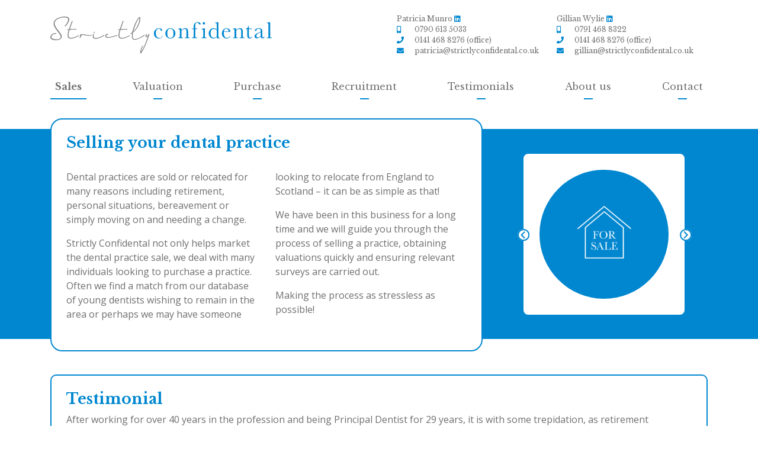

--- FILE ---
content_type: text/html; charset=UTF-8
request_url: https://strictlyconfidental.co.uk/sales/
body_size: 4548
content:
<!doctype html>
<html lang="en">
<head>
    <meta charset="utf-8" />
	<meta http-equiv="X-UA-Compatible" content="IE=edge">
    <meta name="viewport" content="width=device-width, initial-scale=1, shrink-to-fit=no">
    <!-- Global site tag (gtag.js) - Google Analytics -->
    <script async src="https://www.googletagmanager.com/gtag/js?id=G-G8C6F9ZNPS"></script>
    <script>
        window.dataLayer = window.dataLayer || [];
        function gtag(){dataLayer.push(arguments);}
        gtag('js', new Date());

        gtag('config', 'G-G8C6F9ZNPS');
    </script>
    <title>Sales | Strictly Confidental</title>
<link rel="apple-touch-icon" sizes="120x120" href="/apple-touch-icon.png">
<link rel="icon" type="image/png" sizes="32x32" href="/favicon-32x32.png">
<link rel="icon" type="image/png" sizes="16x16" href="/favicon-16x16.png">
<link rel="manifest" href="/site.webmanifest">
<link rel="mask-icon" href="/safari-pinned-tab.svg" color="#5bbad5">
<meta name="msapplication-TileColor" content="#2b5797">
<meta name="theme-color" content="#ffffff">
<link href="https://fonts.googleapis.com/css?family=Open+Sans:400,700&display=swap" rel="stylesheet">
<link href="https://fonts.googleapis.com/css?family=Libre+Baskerville:400,700&display=swap" rel="stylesheet">
<link rel="stylesheet" href="https://stackpath.bootstrapcdn.com/bootstrap/4.3.1/css/bootstrap.min.css" integrity="sha384-ggOyR0iXCbMQv3Xipma34MD+dH/1fQ784/j6cY/iJTQUOhcWr7x9JvoRxT2MZw1T" crossorigin="anonymous">
<link rel="stylesheet" href="https://use.fontawesome.com/releases/v5.7.2/css/all.css" integrity="sha384-fnmOCqbTlWIlj8LyTjo7mOUStjsKC4pOpQbqyi7RrhN7udi9RwhKkMHpvLbHG9Sr" crossorigin="anonymous">
<link rel="stylesheet" type="text/css" media="all" href="https://strictlyconfidental.co.uk/wp-content/themes/strictlyconfidental/style.css?v=1.0.5" />
<!--[if IE]>
	<link rel="stylesheet" type="text/css" href="https://strictlyconfidental.co.uk/wp-content/themes/strictlyconfidental/assets/css/style-ie.css" />
<![endif]-->
<link rel='dns-prefetch' href='//s.w.org' />
		<script type="text/javascript">
			window._wpemojiSettings = {"baseUrl":"https:\/\/s.w.org\/images\/core\/emoji\/12.0.0-1\/72x72\/","ext":".png","svgUrl":"https:\/\/s.w.org\/images\/core\/emoji\/12.0.0-1\/svg\/","svgExt":".svg","source":{"concatemoji":"https:\/\/strictlyconfidental.co.uk\/wp-includes\/js\/wp-emoji-release.min.js?ver=5.4.18"}};
			/*! This file is auto-generated */
			!function(e,a,t){var n,r,o,i=a.createElement("canvas"),p=i.getContext&&i.getContext("2d");function s(e,t){var a=String.fromCharCode;p.clearRect(0,0,i.width,i.height),p.fillText(a.apply(this,e),0,0);e=i.toDataURL();return p.clearRect(0,0,i.width,i.height),p.fillText(a.apply(this,t),0,0),e===i.toDataURL()}function c(e){var t=a.createElement("script");t.src=e,t.defer=t.type="text/javascript",a.getElementsByTagName("head")[0].appendChild(t)}for(o=Array("flag","emoji"),t.supports={everything:!0,everythingExceptFlag:!0},r=0;r<o.length;r++)t.supports[o[r]]=function(e){if(!p||!p.fillText)return!1;switch(p.textBaseline="top",p.font="600 32px Arial",e){case"flag":return s([127987,65039,8205,9895,65039],[127987,65039,8203,9895,65039])?!1:!s([55356,56826,55356,56819],[55356,56826,8203,55356,56819])&&!s([55356,57332,56128,56423,56128,56418,56128,56421,56128,56430,56128,56423,56128,56447],[55356,57332,8203,56128,56423,8203,56128,56418,8203,56128,56421,8203,56128,56430,8203,56128,56423,8203,56128,56447]);case"emoji":return!s([55357,56424,55356,57342,8205,55358,56605,8205,55357,56424,55356,57340],[55357,56424,55356,57342,8203,55358,56605,8203,55357,56424,55356,57340])}return!1}(o[r]),t.supports.everything=t.supports.everything&&t.supports[o[r]],"flag"!==o[r]&&(t.supports.everythingExceptFlag=t.supports.everythingExceptFlag&&t.supports[o[r]]);t.supports.everythingExceptFlag=t.supports.everythingExceptFlag&&!t.supports.flag,t.DOMReady=!1,t.readyCallback=function(){t.DOMReady=!0},t.supports.everything||(n=function(){t.readyCallback()},a.addEventListener?(a.addEventListener("DOMContentLoaded",n,!1),e.addEventListener("load",n,!1)):(e.attachEvent("onload",n),a.attachEvent("onreadystatechange",function(){"complete"===a.readyState&&t.readyCallback()})),(n=t.source||{}).concatemoji?c(n.concatemoji):n.wpemoji&&n.twemoji&&(c(n.twemoji),c(n.wpemoji)))}(window,document,window._wpemojiSettings);
		</script>
		<style type="text/css">
img.wp-smiley,
img.emoji {
	display: inline !important;
	border: none !important;
	box-shadow: none !important;
	height: 1em !important;
	width: 1em !important;
	margin: 0 .07em !important;
	vertical-align: -0.1em !important;
	background: none !important;
	padding: 0 !important;
}
</style>
	<link rel='stylesheet' id='wp-block-library-css'  href='https://strictlyconfidental.co.uk/wp-includes/css/dist/block-library/style.min.css?ver=5.4.18' type='text/css' media='all' />
<script type='text/javascript' src='https://strictlyconfidental.co.uk/wp-includes/js/jquery/jquery.js?ver=1.12.4-wp'></script>
<script type='text/javascript' src='https://strictlyconfidental.co.uk/wp-includes/js/jquery/jquery-migrate.min.js?ver=1.4.1'></script>
<link rel='https://api.w.org/' href='https://strictlyconfidental.co.uk/wp-json/' />
<link rel="EditURI" type="application/rsd+xml" title="RSD" href="https://strictlyconfidental.co.uk/xmlrpc.php?rsd" />
<link rel="wlwmanifest" type="application/wlwmanifest+xml" href="https://strictlyconfidental.co.uk/wp-includes/wlwmanifest.xml" /> 
<link rel="canonical" href="https://strictlyconfidental.co.uk/sales/" />
<link rel='shortlink' href='https://strictlyconfidental.co.uk/?p=11' />
<link rel="alternate" type="application/json+oembed" href="https://strictlyconfidental.co.uk/wp-json/oembed/1.0/embed?url=https%3A%2F%2Fstrictlyconfidental.co.uk%2Fsales%2F" />
<link rel="alternate" type="text/xml+oembed" href="https://strictlyconfidental.co.uk/wp-json/oembed/1.0/embed?url=https%3A%2F%2Fstrictlyconfidental.co.uk%2Fsales%2F&#038;format=xml" />
</head>
<body class="d-flex flex-column h-100">
    <nav class="navbar navbar-expand-md flex-shrink-0">
        <div class="container">
            <a class="navbar-brand" href="/">
                <img src="https://strictlyconfidental.co.uk/wp-content/themes/strictlyconfidental/assets/images/strictly_logo.svg" alt="" />
            </a>
            <div class="container-fluid d-none d-lg-block navbar-details libre_bask">
                <div class="row">
                    <div class="col-lg-1 col-xl-3">

                    </div>
                    <div class="col">
                        Patricia Munro                        <a href="https://www.linkedin.com/in/patricia-munro-58301916/" target="_blank"><i class="fab fa-linkedin"></i></a>
                        <br />
                        <i class="fas fa-mobile-alt"></i>0790 613 5033<br />
                        <i class="fas fa-phone"></i>0141 468 8276 (office)<br />
                        <i class="fas fa-envelope"></i>patricia@strictlyconfidental.co.uk                    </div>
                    <div class="col">
                        Gillian Wylie                        <a href="https://www.linkedin.com/in/gillian-wylie-6a10a2161/" target="_blank"><i class="fab fa-linkedin"></i></a>
                        <br />
                        <i class="fas fa-mobile-alt"></i>0791 468 8322<br />
                        <i class="fas fa-phone"></i>0141 468 8276 (office)<br />
                        <i class="fas fa-envelope"></i>gillian@strictlyconfidental.co.uk                    </div>
                </div>
            </div>
            <button class="navbar-toggler" type="button" data-toggle="collapse" data-target="#navigation_menu" aria-controls="navbarsExample04" aria-expanded="false" aria-label="Toggle navigation">
                <span class="icon-bar top-bar"></span>
                <span class="icon-bar middle-bar"></span>
                <span class="icon-bar bottom-bar"></span>
                <span class="sr-only">Toggle navigation</span>
            </button>
        </div>
    </nav>
    <nav class="navbar navbar-expand-md flex-shrink-0 libre_bask">
        <div class="container">
            <div class="collapse navbar-collapse align-items-end" id="navigation_menu">
                <ul class="navbar-nav w-100">
                    <li class="nav-item active">
                        <a class="nav-link" href="https://strictlyconfidental.co.uk/sales/">
                            Sales                            <span class="sr-only">(current)</span>                        </a>
                        <div class="nav-item__border"></div>
                    </li>
                    <li class="nav-item">
                        <a class="nav-link" href="https://strictlyconfidental.co.uk/valuation/">
                            Valuation                                                    </a>
                        <div class="nav-item__border"></div>
                    </li>
                    <li class="nav-item">
                        <a class="nav-link" href="https://strictlyconfidental.co.uk/purchase/">
                            Purchase                                                    </a>
                        <div class="nav-item__border"></div>
                    </li>
                    <li class="nav-item">
                        <a class="nav-link" href="https://strictlyconfidental.co.uk/recruitment/">
                            Recruitment                                                    </a>
                        <div class="nav-item__border"></div>
                    </li>
                    <li class="nav-item">
                        <a class="nav-link" href="https://strictlyconfidental.co.uk/testimonials/">
                            Testimonials                                                    </a>
                        <div class="nav-item__border"></div>
                    </li>
                    <li class="nav-item">
                        <a class="nav-link" href="https://strictlyconfidental.co.uk/about-us/">
                            About us                                                    </a>
                        <div class="nav-item__border"></div>
                    </li>
                    <li class="nav-item">
                        <a class="nav-link" href="https://strictlyconfidental.co.uk/contact/">
                            Contact                                                    </a>
                        <div class="nav-item__border"></div>
                    </li>
                </ul>
            </div>
        </div>
    </nav>
    <main>		<div class="subpage__bg"></div>
		<div class="container subpage my-4">
			<div class="row">
				<div class="col-12 col-md-8">
					<div class="content_box">
						<h1>Selling your dental practice</h1>
						<div class="two-cols">

<p>Dental practices are sold or relocated for many reasons including retirement, personal situations, bereavement or simply moving on and needing a change.</p>



<p>Strictly Confidental not only helps market the dental practice sale, we deal with many individuals looking to purchase a practice.<br>
Often we find a match from our database of young dentists wishing to remain in the area or perhaps we may have someone looking to relocate from England to Scotland &#8211; it can be as simple as that!</p>



<p>We have been in this business for a long time and we will guide you through the process of selling a practice, obtaining valuations quickly and ensuring relevant surveys are carried out.</p>



<p>Making the process as stressless as possible!</p>
						</div>
					</div>
				</div>
				<div class="d-none d-md-block col-md-4">
					<div class="subpage__nav">
						<a href="https://strictlyconfidental.co.uk/recruitment/" class="subpage__nav_prev"><img src="https://strictlyconfidental.co.uk/wp-content/themes/strictlyconfidental/assets/images/arrow_left.svg" /></a>
						<div>
							<div>
								<img src="https://strictlyconfidental.co.uk/wp-content/uploads/2020/03/Sales.png" alt="Sales" />
							</div>
						</div>
						<a href="https://strictlyconfidental.co.uk/valuation/" class="subpage__nav_next"><img src="https://strictlyconfidental.co.uk/wp-content/themes/strictlyconfidental/assets/images/arrow_right.svg" /></a>
					</div>
				</div>
			</div>
			<div class="row mt-4">
				<div class="col">
					<div class="testimonial">
						<div><h3>Testimonial</h3></div>
						<!-- wp:paragraph -->
<p>After working for over 40 years in the profession and being Principal Dentist for 29 years, it is with some trepidation, as retirement approaches, you face the prospect of selling your Practice and moving on. The thought “If anyone could pull all the strings together and present me with the facts” went through my mind. This is where Strictly Confidental&nbsp;comes in. It is a niche product. Patricia, whom I have known for many years, inspires honesty and trust.</p>
<!-- /wp:paragraph -->

<!-- wp:paragraph -->
<p>The team at Strictly Confidental&nbsp;provide a thoroughly professional service which I can only admire. Strictly Confidental&nbsp;has an “ear to the ground” approach which has been acquired and honed over many years of working intimately with the profession. I have no hesitation in recommending the services of Strictly Confidental.</p>
<!-- /wp:paragraph -->						<div class="testimonial_client">
							<p><em>Alex Everingham, Retired Principal Dental Surgeon and Practice Owner </em><em>Clarkston Toll</em></p>
						</div>
					</div>
				</div>
			</div>
		</div>

<script type='text/javascript' src='https://strictlyconfidental.co.uk/wp-includes/js/wp-embed.min.js?ver=5.4.18'></script>
    </main>
    <footer class="footer py-5">
        <div class="container">
            <div class="row">
                <div class="col">
                    <h2>Contact us</h2>
                    <span class="bold">Strictly Confidental</span><br />
                    21 Woodside Place<br />
                    Charing Cross<br />
                    Glasgow<br />
                    G3 7QL<br />
                    <br />
                    <a href="/docs/privacy-policy" class="bold">Privacy policy</a>&nbsp;|&nbsp;<a href="/docs/cookie-policy" class="bold">Cookie policy</a>
                </div>
                <div class="col">
                    <p>
                        Patricia: 0790 613 5033<br />
                        <a href="mailto:patricia@strictlyconfidental.co.uk">patricia@strictlyconfidental.co.uk</a>
                    </p>
                    <p>
                        Gillian: 0791 468 8322<br />
                        <a href="mailto:gillian@strictlyconfidental.co.uk">gillian@strictlyconfidental.co.uk</a>
                    </p>
                    <p>
                        <div>Office number: 0141 468 8276</div>                        <div><a href="https://www.linkedin.com/company/strictly-confidental/" target="_blank"><i class="fab fa-linkedin" style="color: #FFF; width: auto;"></i> Company LinkedIn page</a></div>                    </p>
                </div>
            </div>
        </div>
    </footer>
    <script src="https://cdnjs.cloudflare.com/ajax/libs/popper.js/1.14.7/umd/popper.min.js" integrity="sha384-UO2eT0CpHqdSJQ6hJty5KVphtPhzWj9WO1clHTMGa3JDZwrnQq4sF86dIHNDz0W1" crossorigin="anonymous"></script>
    <script src="https://stackpath.bootstrapcdn.com/bootstrap/4.3.1/js/bootstrap.min.js" integrity="sha384-JjSmVgyd0p3pXB1rRibZUAYoIIy6OrQ6VrjIEaFf/nJGzIxFDsf4x0xIM+B07jRM" crossorigin="anonymous"></script>
    <script src="https://strictlyconfidental.co.uk/wp-content/themes/strictlyconfidental/assets/js/functions.js?v=1.0.2"></script>
</body>
</html>

<!-- Page generated by LiteSpeed Cache 4.4 on 2026-01-24 08:29:01 -->

--- FILE ---
content_type: text/css
request_url: https://strictlyconfidental.co.uk/wp-content/themes/strictlyconfidental/style.css?v=1.0.5
body_size: 2196
content:
@CHARSET "UTF-8";
/*
Theme Name: Strictly Confidental
Theme URI:
Author: The Publishing Bureau
Author URI: http://publishingbureau.co.uk
Description: Custom theme for epruma.eu
Version: 1
License: Proprietary
License URI:
*/
html {
    position: relative;
    min-height: 100%;
}
body {
    color: #707070;
    font-family: 'Open Sans', sans-serif;
    /* font-family: 'Libre Baskerville', serif; */
    font-size: 16px;
    margin-bottom: 144px;
}
a {
}
a:hover {
}
.bold {
    font-weight: bold !important;
}
.blue {
    color: #0087D0 !important;
}
.emphasise {
    color: #0087D0 !important;
    font-weight: bold;
}
.libre_bask {
    font-family: 'Libre Baskerville', serif !important;
}
h1 {
    color: #0087D0;
    font-family: 'Libre Baskerville', serif;
    font-size: 25px;
    font-weight: bold;
    margin-bottom: 30px;
}
h2 {
    color: #0087D0;
    font-family: 'Libre Baskerville', serif;
    font-weight: bold;
    font-size: 28px;
}
h3 {
    color: #0087D0;
    font-family: 'Libre Baskerville', serif;
    font-weight: bold;
    font-size: 25px;
}
h4 {
    color: #0087D0;
    font-family: 'Libre Baskerville', serif;
    font-size: 23px;
}
h5 {
    color: #0087D0;
    font-family: 'Libre Baskerville', serif;
    font-size: 20px;
}
h6 {
    color: #0087D0;
    font-family: 'Libre Baskerville', serif;
    font-size: 18px;
}
i {
    color: #0087D0;
    width: 30px;
}
input[type="text"], input[type="email"], textarea, input[type="submit"] {
    border-color: #0087D0 !important;
}
.email_back {
    display: none !important;
}
ul {
    list-style: none;
    padding-left: 0;
}
ul:not(.navbar-nav) li::before {
    color: #0087D0;
    content: "•";
    padding-right: 10px;
}
ul li:not(.nav-item) {
    break-inside: avoid-column;
    margin-left: 20px;
    text-indent: -16px;
}
/* Bootstrap */
.img-fluid {
    width: 100%;
}
.nav-item.dropdown .dropdown-menu {
    /* Keep margin top at 0*/
    margin: 0;
}
.nav-item.dropdown:hover .dropdown-menu {
    display: block;
}
/* Bootstrap */

.navbar {
    background-color: #FFF;
    margin-top: 15px;
}
.navbar-brand img {
    height: auto;
    width: 300px;
}
.navbar-details {
    font-size: 12px;
    line-height: 18px;
}
.nav-item.active a {
    font-weight: bold;
}
a.nav-link {
    color: #707070 !important;
}
footer {
    background-color: #0087D0;
    bottom: 0;
    color: #FFF !important;
    font-size: 12px;
    line-height: 17px;
    position: absolute;
    width: 100%;
}
footer h2 {
    color: #FFF !important;
    font-size: 18px;
    font-weight: bold;
}
footer a {
    color: #FFF;
    text-decoration: none;
}
footer a:hover {
    color: #FFF;
    text-decoration: underline;
}

main {
    margin-bottom: 375px;
}
.footer__latest_posts {
}
a.footer__latest_posts__post {
    border-bottom: 1px solid #FFF;
    display: block;
    margin-bottom: 10px;
    padding-bottom: 10px;
}
a.footer__latest_posts__post:last-child {
    border-bottom: none;
}
.footer__latest_posts__post span {
    font-weight: bold;
}

/* Generic */
.content_box {
    background-color: #FFF;
    border: 2px solid #0087D0;
    border-radius: 20px;
    margin-bottom: 15px;
    padding: 25px;
}
.bio_image {
    border-radius: 20px;
    position: relative;
    overflow: hidden;
}
.bio_image img {
    height: auto;
    max-height: 350px;
    width: 100%;
}
.bio_image > div {
    background-color: #007EC1;
    bottom: 0;
    color: #FFF;
    font-size: 16px;
    font-weight: bold;
    line-height: 40px;
    position: absolute;
    text-align: center;
    width: 100%;
}

/* Home */
.home {
    padding-bottom: 30px;
}
.home__image_slider {
    height: 40vw;
    margin-bottom: 30px;
}
.ms-bullet {
    border: 1px solid #FFF;
    border-radius: 10px;
    box-sizing: border-box !important;
    height: 20px !important;
    width: 20px !important;
}
.ms-bullet.ms-bullet-selected {
    background-color: #FFF;
}
.home__subpage_link {
    margin-bottom: 15px;
}
.home__subpage_link a {
    background-color: #0087D0;
    border-radius: 70px;
    color: #FFF;
    display: flex;
    flex-direction: column;
    font-size: 14px;
    height: 140px;
    justify-content: center;
    margin: 0 auto;
    text-align: center;
    text-decoration: none;
    width: 140px;
}
.home__subpage_link a img {
    display: block;
    margin: 0 auto;
    height: auto;
    width: 30%;
}
.home__subpage_link a span {
    display: none;
    margin-top: 5px;
}
.home__subpage_link a:hover span {
    display: block;
    margin-top: 15px;
}
.home__bio {
    margin-bottom: 30px;
}
.bio__details {
    font-size: 15px;
}
.bio__details a {
    color: #707070 !important;
}

/* Sub pages */
.subpage__bg {
    background-color: #0087D0;
    position: fixed;
    height: 355px;
    top: 218px;
    width: 100%;
    z-index: -1;
}
.subpage__bg.lower {
    top: 260px;
}
.subpage .content_box {
    min-height: 394px;
}
.subpage__nav {
    display: flex;
    align-items: center;
    justify-content: center;
    height: 355px;
    margin-top: 18px;
}
.subpage__nav > div {
    background-color: #FFF;
    border: 2px solid #0087D0;
    border-radius: 10px;
    display: flex;
    align-items: center;
    justify-content: center;
}
.subpage__nav_next {
    transform: translateX(-10px);
}
.subpage__nav_prev {
    display: block;
    width: 20px;
    transform: translateX(12px);
}
.subpage__nav > div > div {
    background-color: #0087D0;
    text-align: center;
}
.subpage__nav > div > div > img {
    height: 50%;
    width: auto;
}

/* Testmionials */
.container.testimonials, .container.about_us {
    margin-top: 10px;
}
.testimonial {
    background-color: #FFF;
    border: 2px solid #0087D0;
    border-radius: 10px;
    line-height: 22px;
    margin-bottom: 15px;
    padding: 25px;
}
.testimonial_client {
    color: #0087D0;
    font-family: 'Libre Baskerville', serif !important;
    font-size: 16px;
    font-style: normal !important;
    font-weight: bold;
    line-height: 20px;
    margin-top: 30px;
    text-align: right;
}
.testimonial_client em {
    font-style: normal !important;
}
a.show_more_testimonials {
    background-color: #FFF;
    border: 2px solid #0087D0;
    border-radius: 10px;
    color: #0087D0;
    display: block;
    font-weight: bold;
    font-size: 16px;
    line-height: 42px;
    text-align: center;
}
.about_us__clippings .content_box {
    padding-bottom: 0 !important;
}
.about_us__clippings .col-3 {
    margin-bottom: 30px;
}

/* Blog */
.blog__post {
    color: #707070;
    display: block;
}
.blog__post:hover {
    color: #707070;
    text-decoration: none;
}
.blog__post__image {
    border: 2px solid #0F87D0;
    border-radius: 5px;
    height: 200px;
    overflow: hidden;
    width: 100%;
}
.blog__post__image img {
    height: 100%;
    object-fit: cover;
    width: 100%;
}
.blog__post h2 {
    font-size: 16px;
}
.blog__post__date {
    font-weight: bold;
}

.blog_post h2 {
    font-size: 16px;
}
.blog_post__latest_posts {
    border: 2px solid #0F87D0;
    border-radius: 5px;
}
.blog_post__latest_posts h2 {
    color: #707070;
    font-size: 18px;
}
a.blog_post__latest_posts__post {
    border-bottom: 1px solid #0F87D0;
    color: #707070;
    display: block;
    font-size: 14px;
    font-weight: bold;
    margin-bottom: 10px;
    padding-bottom: 10px;
}
a.blog_post__latest_posts__post:last-child {
    border-bottom: none;
}
.blog_post__latest_posts__post span {
    color: #0F87D0;
}

/* Contact us */
.contact_us {
    padding-bottom: 30px;
}

/* Small devices (landscape phones, 576px and up) */
@media (min-width: 576px) {
}

/* Medium devices (tablets, 768px and up) */
@media (min-width: 768px) {
    main {
        margin-bottom: 200px;
    }
    .footer__separator > div {
        border-left: 1px solid #FFF;
        height: 100%;
    }
    a.footer__latest_posts__post {
        margin-right: 30%;
    }

    .navbar-brand img {
        height: auto;
        width: 374px;
    }
    .navbar-nav {
        justify-content: space-between;
    }
    .nav-item {
        font-size: 14px;
    }
    .nav-item__border {
        background-color: #0087D0;
        height: 2px;
        margin: 0 auto;
        transition: all 0.25s;
        width: 15px;
    }
    .nav-item:hover .nav-item__border, .nav-item.active .nav-item__border {
        width: 100%;
    }

    .home__image_slider {
        height: 23vw;
        margin-top: 15px;
    }
    .home__subpage_link a {
        border-radius: 105px;
        height: 150px;
        float: right;
        width: 100%;
    }
    .home__subpage_link a img {
        height: 50%;
        width: 50%;
    }
    .home__subpage_link a:hover span {
        font-size: 14px;
    }

    .subpage__nav > div {
        height: 171px;
        width: 171px;
    }
    .subpage__nav > div > div {
        border-radius: 66px;
        height: 132px;
        line-height: 122px;
        width: 132px;
    }
}

/* Large devices (desktops, 992px and up) */
@media (min-width: 992px) {
    .nav-item {
        font-size: 16px;
    }

    .two-cols {
        -moz-column-count: 2;
        -webkit-column-count:2;
        column-count:2;
        -moz-column-gap: 30px;
        -webkit-column-gap:30px;
        column-gap:30px;
    }

    .home__subpage_link a {
        border-radius: 105px;
        height: 210px;
    }
    .home__subpage_link a:hover span {
        font-size: 18px;
    }
    .contact_us .home__subpage_link a {
        height: 150px;
        width: 150px;
    }
    .contact_us .home__subpage_link a:hover span {
        font-size: 15px;
    }

    .subpage__nav > div {
        height: 251px;
        width: 251px;
    }
    .subpage__nav > div > div {
        border-radius: 96px;
        height: 192px;
        line-height: 182px;
        width: 192px;
    }
}

/* Extra large devices (large desktops, 1200px and up) */
@media (min-width: 1200px) {
    .home__subpage_link a {
        border-radius: 127.5px;
        height: 218px;
        width: 218px;
    }
    .home__subpage_link a:hover span {
        font-size: 22px;
    }

    .subpage__nav > div {
        height: 276px;
        width: 276px;
    }
    .subpage__nav > div > div {
        border-radius: 109px;
        height: 218px;
        line-height: 208px;
        width: 218px;
    }
}

/* Touch screen, no mouse */
@media (hover: none) {
    .home__subpage_link a span {
        display: block;
    }
}

/* Hamburger button animation */
.navbar-toggler {
    border: none;
    background: transparent !important;
}
.navbar-toggler:focus {
    outline: none;
    background: transparent !important;
}
.navbar-toggler .icon-bar {
    background-color: #0087D0;
    transform: rotate(0deg) translate(0px, 0px);
    transition: ease all .2s;
}
.bg-dark .navbar-toggler .icon-bar {
    background-color: #FFF;
}
.navbar-toggler .icon-bar {
    display: block;
    width: 22px;
    height: 2px;
    border-radius: 1px;
}
.navbar-toggler .icon-bar+.icon-bar {
    margin-top: 4px;
}
.icon-bar:nth-child(2) {
    width: 22px;
    transition: ease all .2s;
}

.navbar-toggler:hover>.icon-bar:nth-child(2) {
    width: 22px;
    transition: ease all .2s;
}

.navbar-toggler:active>.icon-bar:nth-child(2) {
    width: 22px;
    transition: ease all .2s;
}

.navbar-toggler[aria-expanded="true"] .icon-bar:nth-child(1) {
    transform: rotate(45deg) translate(5px, 4px);
    transition: ease all .2s;
}

.navbar-toggler[aria-expanded="true"] .icon-bar:nth-child(2) {
    width: 0;
    transition: ease all .2s;
}

.navbar-toggler[aria-expanded="true"] .icon-bar:nth-child(3) {
    transform: rotate(-45deg) translate(4px, -4px);
    transition: ease all .2s;
}


--- FILE ---
content_type: application/javascript
request_url: https://strictlyconfidental.co.uk/wp-content/themes/strictlyconfidental/assets/js/functions.js?v=1.0.2
body_size: 382
content:
jQuery(document).ready(function($) {
    /* Show more testimonials */
    $('.show_more_testimonials').click(function(event) {
        event.preventDefault();
        $('.testimonial_parent.d-none').slice(0,3).removeClass('d-none');
        if ($('.testimonial_parent.d-none').length == 0) {
            $('.show_more_testimonials').remove();
        }
    });

    /* Contact form submitter */
    $('#contact_form input[type="submit"]').click(function(event) {
        event.preventDefault();
        $('#contact_form .errors').css('display', 'none');
        $('#contact_form .errors ul li').remove();

        var data = {
            action: 'contact',
            name: $('#contact_form input[name="name"]').val(),
            phoneNumber: $('#contact_form input[name="phone_number"]').val(),
            email: $('#contact_form input[name="email"]').val(),
            emailBack: $('#contact_form input[name="email_back"]').is(':checked'),
            subject: $('#contact_form input[name="subject"]').val(),
            message: $('#contact_form textarea[name="message"]').val(),
        }

        $('input, textarea', $('#contact_form')).attr('disabled', true);

        $.ajax({
            url: '/wp-admin/admin-ajax.php',
            method: 'POST',
            dataType: 'JSON',
            data: data,
            success: function(response) {
                if (response.status == -1) {
                    response.errors.map(function(error, i) {
                        $('#contact_form .errors ul').append($('<li>').html(error));
                    });
                    $('#contact_form .errors').slideToggle();
                    setTimeout(function() {
                        $('input, textarea', $('#contact_form')).attr('disabled', false);
                    }, 500);
                } else {
                    $('#contact_form .success').slideToggle();
                }
            }
        });
    });

    if ($('#image-slider').length > 0) {
        var slider = new MasterSlider();
        slider.setup('image-slider', {
            layout: 'autofill',
            layersMode: 'full',
            autoplay: true,
            loop: true,
            view: 'basic',
            start: 1,
            space: 0
        });
        slider.control('bullets', {autohide: false});
    }
});


--- FILE ---
content_type: image/svg+xml
request_url: https://strictlyconfidental.co.uk/wp-content/themes/strictlyconfidental/assets/images/arrow_left.svg
body_size: 22
content:
<svg xmlns="http://www.w3.org/2000/svg" width="19.743" height="19.743" viewBox="0 0 19.743 19.743"><defs><style>.a{fill:#fff;}.a,.b{stroke:#0087d0;stroke-width:2px;}.b,.d{fill:none;}.b{stroke-linecap:round;stroke-linejoin:round;}.c{stroke:none;}</style></defs><g transform="translate(1164.689 402.689) rotate(180)"><g class="a" transform="translate(1144.947 382.947)"><circle class="c" cx="9.871" cy="9.871" r="9.871"/><circle class="d" cx="9.871" cy="9.871" r="8.871"/></g><path class="b" d="M2590.84,386.4l4.849,4.849-4.849,4.849" transform="translate(-1437.364 1.523)"/></g></svg>

--- FILE ---
content_type: image/svg+xml
request_url: https://strictlyconfidental.co.uk/wp-content/themes/strictlyconfidental/assets/images/arrow_right.svg
body_size: -22
content:
<svg xmlns="http://www.w3.org/2000/svg" width="19.743" height="19.743" viewBox="0 0 19.743 19.743"><defs><style>.a{fill:#fff;}.a,.b{stroke:#0087d0;stroke-width:2px;}.b,.d{fill:none;}.b{stroke-linecap:round;stroke-linejoin:round;}.c{stroke:none;}</style></defs><g transform="translate(-1144.947 -382.947)"><g class="a" transform="translate(1144.947 382.947)"><circle class="c" cx="9.871" cy="9.871" r="9.871"/><circle class="d" cx="9.871" cy="9.871" r="8.871"/></g><path class="b" d="M2590.84,386.4l4.849,4.849-4.849,4.849" transform="translate(-1438.364 1.523)"/></g></svg>

--- FILE ---
content_type: image/svg+xml
request_url: https://strictlyconfidental.co.uk/wp-content/themes/strictlyconfidental/assets/images/strictly_logo.svg
body_size: 4222
content:
<svg xmlns="http://www.w3.org/2000/svg" width="373.193" height="61.59" viewBox="0 0 373.193 61.59"><defs><style>.a{fill:#0087d0;}.b{fill:#808285;}</style></defs><g transform="translate(-55.533 -42)"><g transform="translate(230.028 51.244)"><g transform="translate(0 10.205)"><path class="a" d="M522.358,105.188h.857q-1.325,4.539-6.621,4.538a7.81,7.81,0,0,1-5.736-2.318,8.274,8.274,0,0,1-2.327-6.134,8.444,8.444,0,0,1,2.512-6.349,8.249,8.249,0,0,1,5.94-2.434,8.078,8.078,0,0,1,3.8.906q1.734.9,1.733,2.21a1.5,1.5,0,0,1-.321.915,1.085,1.085,0,0,1-.924.429q-1.286,0-1.579-1.5a2.934,2.934,0,0,0-.721-1.577A3.091,3.091,0,0,0,517,93.424a4.538,4.538,0,0,0-3.925,1.812,9.28,9.28,0,0,0-1.314,5.453,10.535,10.535,0,0,0,1.412,5.881,4.784,4.784,0,0,0,4.275,2.122A4.617,4.617,0,0,0,522.358,105.188Z" transform="translate(-508.53 -92.49)"/></g><g transform="translate(19.294 10.205)"><path class="a" d="M558.618,101.077a8.328,8.328,0,0,1,2.452-6.124,8.642,8.642,0,0,1,12.095.01,8.338,8.338,0,0,1,2.453,6.114,8.217,8.217,0,0,1-2.492,6.34,8.546,8.546,0,0,1-6.019,2.308,8.428,8.428,0,0,1-6.007-2.347A8.254,8.254,0,0,1,558.618,101.077Zm3.232.1q0,4.245,1.383,5.95a5.293,5.293,0,0,0,7.78,0q1.353-1.705,1.354-5.95,0-4.209-1.343-6a5.17,5.17,0,0,0-7.82-.01Q561.85,96.949,561.85,101.176Z" transform="translate(-558.618 -92.49)"/></g><g transform="translate(41.059 10.205)"><path class="a" d="M619.5,92.49h.526a10.586,10.586,0,0,1,.507,3.29,10.208,10.208,0,0,1,2.941-2.473,6.76,6.76,0,0,1,3.213-.817,5.606,5.606,0,0,1,3.127.8,3.605,3.605,0,0,1,1.567,1.957,12.387,12.387,0,0,1,.35,3.379v4.986a31.912,31.912,0,0,0,.1,3.369,1.224,1.224,0,0,0,.614.906,4.141,4.141,0,0,0,1.9.3v.9h-8.161v-.9h.371a2.809,2.809,0,0,0,1.831-.409,1.506,1.506,0,0,0,.487-.953q.059-.545.058-3.214V98.469a13.671,13.671,0,0,0-.184-2.7,2.529,2.529,0,0,0-.994-1.432,3.268,3.268,0,0,0-2.055-.623,4.886,4.886,0,0,0-2.717.848,9.015,9.015,0,0,0-2.444,2.541v6.505a29.5,29.5,0,0,0,.106,3.369,1.257,1.257,0,0,0,.625.906,4.2,4.2,0,0,0,1.918.3v.9H615.12v-.9a4.444,4.444,0,0,0,1.869-.273,1.194,1.194,0,0,0,.653-.827,25.232,25.232,0,0,0,.127-3.476V98.859a29.25,29.25,0,0,0-.107-3.379,1.252,1.252,0,0,0-.623-.9,4.192,4.192,0,0,0-1.919-.3v-.9A25.058,25.058,0,0,0,619.5,92.49Z" transform="translate(-615.12 -92.49)"/></g><g transform="translate(63.915)"><path class="a" d="M683.572,76.844v.9h-3.33v9.581q0,2.552.068,3.214a1.354,1.354,0,0,0,.556,1.013,3.111,3.111,0,0,0,1.732.35h.839v.9h-8.628v-.9a4.39,4.39,0,0,0,1.86-.273,1.2,1.2,0,0,0,.641-.827,25,25,0,0,0,.127-3.476V77.741h-2.98v-.9h2.98V75.4a27.244,27.244,0,0,1,.2-3.739,6.976,6.976,0,0,1,1.1-2.736,6.34,6.34,0,0,1,2.279-2.171,6.628,6.628,0,0,1,3.261-.76,6.379,6.379,0,0,1,3.682.953q1.383.955,1.383,1.948a1.235,1.235,0,0,1-.389.934,1.285,1.285,0,0,1-.915.371q-1.034,0-1.89-1.6a2.816,2.816,0,0,0-2.473-1.752,3.015,3.015,0,0,0-2.152.886,3.626,3.626,0,0,0-1.1,2.21,55.961,55.961,0,0,0-.175,5.686v1.208Z" transform="translate(-674.457 -65.997)"/></g><g transform="translate(80.148 0.019)"><path class="a" d="M722.4,76.232v11.12q0,2.552.079,3.214a1.38,1.38,0,0,0,.564,1.013,3.12,3.12,0,0,0,1.734.35h.409v.9H716.6v-.9h.662a2.78,2.78,0,0,0,1.8-.4,1.549,1.549,0,0,0,.487-.954q.067-.555.067-3.223v-4.83a12.458,12.458,0,0,0-.262-3.427,1.28,1.28,0,0,0-.7-.78,5.18,5.18,0,0,0-1.528-.155H716.6v-.9a23.9,23.9,0,0,0,5.375-1.032Zm-3.759-8.141a1.983,1.983,0,0,1,.595-1.441,1.934,1.934,0,0,1,1.432-.6,1.9,1.9,0,0,1,1.421.6,2,2,0,0,1,.585,1.441,2.019,2.019,0,0,1-.585,1.461,1.9,1.9,0,0,1-1.421.6,1.933,1.933,0,0,1-1.432-.6A2,2,0,0,1,718.642,68.091Z" transform="translate(-716.598 -66.046)"/></g><g transform="translate(92.315 0.019)"><path class="a" d="M761.737,78.569V72.337q0-2.551-.068-3.213a1.351,1.351,0,0,0-.556-1.012,3.11,3.11,0,0,0-1.733-.351h-.409v-.9a21.893,21.893,0,0,0,5.161-.818h.409V87.489a32.222,32.222,0,0,0,.1,3.389,1.2,1.2,0,0,0,.614.9,4.322,4.322,0,0,0,1.918.292v.9a28.255,28.255,0,0,0-5.023.506,12.713,12.713,0,0,1-.234-2.882,10.725,10.725,0,0,1-2.97,2.162,7.336,7.336,0,0,1-3.164.721,6.972,6.972,0,0,1-5.347-2.493,9.505,9.505,0,0,1,.05-12.337,7.308,7.308,0,0,1,5.471-2.405,8.066,8.066,0,0,1,3.057.583A9.175,9.175,0,0,1,761.737,78.569Zm0,1.129a10.072,10.072,0,0,0-2.58-1.666,6.559,6.559,0,0,0-2.6-.554,4.658,4.658,0,0,0-3.67,1.694q-1.471,1.695-1.471,5.531,0,3.9,1.511,5.745a4.631,4.631,0,0,0,3.728,1.85,5.593,5.593,0,0,0,2.746-.7,7.669,7.669,0,0,0,2.336-2.1Z" transform="translate(-748.183 -66.046)"/></g><g transform="translate(114.568 10.205)"><path class="a" d="M820.384,98.527H809.263q-.079,1.15-.078,1.715a12.147,12.147,0,0,0,1.315,6.32,4.319,4.319,0,0,0,3.924,2.111,5.138,5.138,0,0,0,5.024-3.173h.935a5.452,5.452,0,0,1-2.474,3.107,7.749,7.749,0,0,1-7.858.1,8.168,8.168,0,0,1-2.95-2.891,8.507,8.507,0,0,1-1.15-4.538,9.115,9.115,0,0,1,2.22-6.281,7.116,7.116,0,0,1,5.551-2.5,6.182,6.182,0,0,1,4.849,1.908A6.522,6.522,0,0,1,820.384,98.527Zm-3.408-.779a6.456,6.456,0,0,0,.058-.8,3.345,3.345,0,0,0-3.468-3.6q-3.544,0-4.225,4.4Z" transform="translate(-805.952 -92.49)"/></g><g transform="translate(133.308 10.205)"><path class="a" d="M858.983,92.49h.526a10.56,10.56,0,0,1,.505,3.29,10.226,10.226,0,0,1,2.941-2.473,6.765,6.765,0,0,1,3.214-.817,5.606,5.606,0,0,1,3.127.8,3.6,3.6,0,0,1,1.566,1.957,12.336,12.336,0,0,1,.352,3.379v4.986a32.2,32.2,0,0,0,.1,3.369,1.23,1.23,0,0,0,.615.906,4.144,4.144,0,0,0,1.9.3v.9h-8.16v-.9h.37a2.811,2.811,0,0,0,1.831-.409,1.516,1.516,0,0,0,.487-.953q.058-.545.058-3.214V98.469a13.516,13.516,0,0,0-.185-2.7,2.528,2.528,0,0,0-.994-1.432,3.266,3.266,0,0,0-2.054-.623,4.878,4.878,0,0,0-2.716.848,9.019,9.019,0,0,0-2.445,2.541v6.505a28.928,28.928,0,0,0,.108,3.369,1.253,1.253,0,0,0,.623.906,4.206,4.206,0,0,0,1.918.3v.9H854.6v-.9a4.452,4.452,0,0,0,1.869-.273,1.2,1.2,0,0,0,.653-.827,25.27,25.27,0,0,0,.126-3.476V98.859a29.032,29.032,0,0,0-.107-3.379,1.252,1.252,0,0,0-.624-.9,4.187,4.187,0,0,0-1.917-.3v-.9A25.062,25.062,0,0,0,858.983,92.49Z" transform="translate(-854.602 -92.49)"/></g><g transform="translate(155.016 5.842)"><path class="a" d="M920.87,87.065h-4.81V96.7a14.648,14.648,0,0,0,.195,2.99,2.149,2.149,0,0,0,.828,1.236,2.242,2.242,0,0,0,1.353.467,2.926,2.926,0,0,0,2.434-1.6l.624.37a4.183,4.183,0,0,1-1.781,1.937,4.884,4.884,0,0,1-2.386.653,3.888,3.888,0,0,1-2.464-.828A3.452,3.452,0,0,1,913.538,100a19.441,19.441,0,0,1-.263-3.9V87.065h-2.318v-.9a4.04,4.04,0,0,0,2.862-1.343,6.467,6.467,0,0,0,1.617-3.662h.624v5.005h4.81Z" transform="translate(-910.957 -81.163)"/></g><g transform="translate(169.543 10.205)"><path class="a" d="M964.7,106.162h.721q-.175,3.328-3.272,3.33a2.983,2.983,0,0,1-2.093-.7,3.5,3.5,0,0,1-1-2.084,20.342,20.342,0,0,1-3.556,2.084,7.291,7.291,0,0,1-2.872.7,4.322,4.322,0,0,1-2.785-.936,3.009,3.009,0,0,1-1.167-2.473,4.352,4.352,0,0,1,1.955-3.506,24.17,24.17,0,0,1,5.407-2.921l3.019-1.227v-.779a9.552,9.552,0,0,0-.215-2.4,2.467,2.467,0,0,0-1.111-1.324,4.252,4.252,0,0,0-2.356-.584q-2.921,0-3.252,1.949-.312,1.985-1.635,1.985-1.19,0-1.189-1.129a3.4,3.4,0,0,1,1.578-2.387,9.977,9.977,0,0,1,8.745-.5,4.046,4.046,0,0,1,1.8,1.772,7.948,7.948,0,0,1,.438,3.038v6.446a10.885,10.885,0,0,0,.233,2.9.963.963,0,0,0,1.013.643Q964.385,108.07,964.7,106.162Zm-5.646-6.818-2.124.858q-5.023,2.044-5.024,5.141a2.929,2.929,0,0,0,.643,1.977,2.1,2.1,0,0,0,1.675.75,4.865,4.865,0,0,0,2.122-.6,15.441,15.441,0,0,0,2.708-1.811Z" transform="translate(-948.67 -92.49)"/></g><g transform="translate(190.167 0.019)"><path class="a" d="M1007.919,66.046V87.353q0,2.552.068,3.214a1.355,1.355,0,0,0,.555,1.013,3.114,3.114,0,0,0,1.732.35h.468v.9h-8.53v-.9h.545a3.2,3.2,0,0,0,1.666-.321,1.289,1.289,0,0,0,.594-.905,31.3,31.3,0,0,0,.1-3.35V71.577a6.794,6.794,0,0,0-.449-3.164q-.448-.654-2.181-.652v-.9a16.879,16.879,0,0,0,2.795-.273,10.293,10.293,0,0,0,2.21-.545Z" transform="translate(-1002.212 -66.046)"/></g></g><path class="b" d="M57.307,75.854c0,2.194,2.522,4.3,8.312,4.3,2.755,0,7.425-.747,7.425-4.156,0-2.381-2.9-5.93-5.324-9.292-3.082-4.249-6.77-8.732-6.77-12.748C60.95,45.689,72.155,42,79.393,42c3.035,0,8.031.748,8.031,4.436,0,3.922-3.362,8.545-5.837,11.3a1.773,1.773,0,0,1-1.214.561,1.118,1.118,0,0,1-.84-.468C82.1,55.121,85.6,50.5,85.6,46.857c0-2.9-4.25-3.5-6.911-3.5-6.491,0-15.969,3.455-15.969,10.179,0,3.6,3.5,8.218,6.536,12.14,2.848,3.6,5.6,7.191,5.6,9.9,0,4.622-6.3,5.976-9.946,5.976-6.679,0-9.386-2.569-9.386-5.323,0-3.176,3.735-6.631,9.2-6.631.42,0,.84.093.84.607a1.625,1.625,0,0,1-.14.561C60.435,70.764,57.307,73.378,57.307,75.854Z" transform="translate(0 0)"/><path class="b" d="M133.224,75.741c-.886,2.569-2.007,6.21-2.007,8.871s1.027,4.717,4.2,4.717c4.156,0,10.554-3.129,13.168-4.483a1.362,1.362,0,0,1,.373.654c0,.28-.233.467-.654.747-2.8,1.4-8.872,4.389-13.26,4.389-4.016,0-5.324-2.567-5.324-5.79,0-2.989,1.074-6.4,1.915-9.105-.84.047-1.868.233-2.755.373,0-.561,0-1.027,1.074-1.214.747-.093,1.261-.187,2.054-.233,1.634-4.624,2.381-6.679,3.082-8.5.467-1.353,1.121-3.035,1.541-4.389v.047a1.022,1.022,0,0,1,1.073-.794,1.335,1.335,0,0,1,.654.187c-.513,1.635-1.213,3.315-1.727,4.669-.748,2.054-1.494,4.156-3.036,8.733,2.989-.186,6.3-.28,10.973-.28,0,.513-.093,1.167-.747,1.167C140.135,75.507,136.773,75.507,133.224,75.741Z" transform="translate(-45.095 -11.701)"/><path class="b" d="M355.764,75.741c-.887,2.569-2.007,6.21-2.007,8.871s1.026,4.717,4.2,4.717c4.156,0,10.554-3.129,13.168-4.483a1.355,1.355,0,0,1,.374.654c0,.28-.233.467-.654.747-2.8,1.4-8.873,4.389-13.261,4.389-4.016,0-5.324-2.567-5.324-5.79,0-2.989,1.074-6.4,1.914-9.105-.839.047-1.868.233-2.753.373,0-.561,0-1.027,1.073-1.214.748-.093,1.262-.187,2.054-.233,1.634-4.624,2.382-6.679,3.083-8.5.465-1.353,1.12-3.035,1.54-4.389v.047a1.021,1.021,0,0,1,1.073-.794,1.343,1.343,0,0,1,.655.187c-.514,1.635-1.214,3.315-1.728,4.669-.748,2.054-1.493,4.156-3.036,8.733,2.989-.186,6.3-.28,10.974-.28,0,.513-.094,1.167-.748,1.167C362.674,75.507,359.312,75.507,355.764,75.741Z" transform="translate(-181.912 -11.701)"/><path class="b" d="M429.272,73.3c.326.374.326.467.326.607a1.347,1.347,0,0,1-.513.98c-2.521,1.729-11.3,7-16.717,7-3.267,0-4.529-2.661-4.529-6.677a23.644,23.644,0,0,1,.373-4.3,8.789,8.789,0,0,1-2.287,1.168c-.421,0-.7-.327-.7-.841a14.283,14.283,0,0,0,3.268-1.915c2.288-10.6,9.292-25.634,12.747-25.634.889,0,.889,2.148.889,2.614,0,7.425-5.091,17.884-12.188,23.347a27.315,27.315,0,0,0-.7,5.7c0,3.176.98,5.371,3.409,5.371C418.159,80.727,426.984,74.983,429.272,73.3ZM420.68,45.332c-2.194.7-7.844,12.608-10.272,22.554,6.3-5.837,10.272-15.13,10.272-22.086Z" transform="translate(-214.99 -1.044)"/><path class="b" d="M463.54,117.276a.467.467,0,0,1,.514.514,161.765,161.765,0,0,1-6.724,18.4,74.41,74.41,0,0,1-7.19,13.261,1.388,1.388,0,0,1-.887.421c-.886,0-.886-.561-.886-1.074.093-2.382,2.334-12.328,5.416-12.328-1.915,2.614-3.361,7.284-3.782,10.926a77.368,77.368,0,0,0,5.93-11.253c2.241-5.229,4.3-10.973,5.556-14.848a4.943,4.943,0,0,1-2.848,1.589c-.84,0-1.074-.794-1.074-1.821a12.358,12.358,0,0,1,.373-2.8,1.131,1.131,0,0,1,1.074-.747.467.467,0,0,1,.466.467,3.861,3.861,0,0,1-.093.607,11.512,11.512,0,0,0-.279,2.382,2.31,2.31,0,0,0,.047.7c.7,0,2.707-2.383,3.361-3.782C462.559,117.556,463.26,117.276,463.54,117.276Z" transform="translate(-241.512 -46.279)"/><path class="b" d="M246.1,119.589c-3.709-.079-5.09-1.587-5.09-4.062a10.77,10.77,0,0,1,.561-3.129,1.317,1.317,0,0,1,1.074-.654.509.509,0,0,1,.466.654,9.93,9.93,0,0,0-.513,2.8c0,1.914,1.022,3.2,3.969,3.174a18.176,18.176,0,0,0,5.99-1.388,42.789,42.789,0,0,0,7.67-3.825c.374.374.374.467.374.607a1.407,1.407,0,0,1-.607.888C250.627,120.164,246.1,119.589,246.1,119.589Zm-3.083-11.254a1.446,1.446,0,0,1,.935-.513.467.467,0,0,1,.514.513c0,.467-.888,1.821-1.682,1.821a.937.937,0,0,1-.653-.28Z" transform="translate(-114.029 -40.467)"/><path class="b" d="M316.174,118.527c.093.186.28.326.28.56a.81.81,0,0,1-.374.56,71.091,71.091,0,0,1-13.45,3.923l-.421.062c-.592.053-1.16.082-1.7.082-3.5,0-4.855-1.635-4.855-3.316a3.713,3.713,0,0,1,3.736-3.549c.841,0,1.12.328,1.12.795,0,.7-.84,1.354-1.728,1.354a1.521,1.521,0,0,0,.327-.794c0-.141-.047-.186-.141-.186a2.083,2.083,0,0,0-1.727,2.288c0,1.12.935,2.148,3.875,2.148a9.085,9.085,0,0,0,1.412-.061A69.335,69.335,0,0,0,316.174,118.527Z" transform="translate(-147.628 -46.017)"/><path class="b" d="M188.57,118a3.175,3.175,0,0,0-2.334,1.4,7.214,7.214,0,0,0,.092-.887c0-.514-.279-.514-.514-.514-.374,0-1.073.373-1.073.747a13.22,13.22,0,0,1-1.027,4.2,1.934,1.934,0,0,0-.28,1.027.579.579,0,0,0,.607.654.951.951,0,0,0,.934-.841c0-.7,2.48-4.432,3.035-4.53a1.133,1.133,0,0,1,.626-.06c.831.123,1.77.327,2.822.592a38.737,38.737,0,0,0,8.37,1.18c3.057,0,4.6-1.223,4.6-1.6,0-.125,0-.21-.217-.505a7,7,0,0,1-4.078,1.012c-3.6,0-8.473-1.557-11.432-1.878Z" transform="translate(-78.633 -46.727)"/></g></svg>